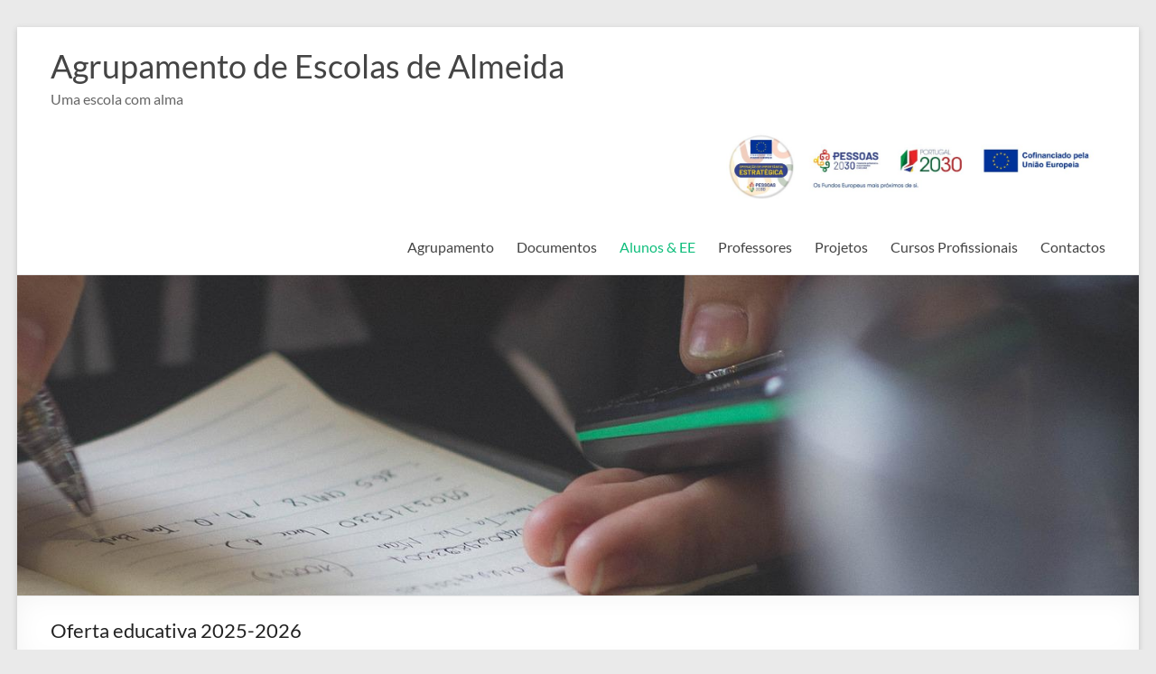

--- FILE ---
content_type: text/html; charset=UTF-8
request_url: https://agrupamentodealmeida.net/prtl/?page_id=72
body_size: 11579
content:
<!DOCTYPE html>
<!--[if IE 7]>
<html class="ie ie7" lang="pt-PT">
<![endif]-->
<!--[if IE 8]>
<html class="ie ie8" lang="pt-PT">
<![endif]-->
<!--[if !(IE 7) & !(IE 8)]><!-->
<html lang="pt-PT">
<!--<![endif]-->
<head>
	<meta charset="UTF-8" />
	<meta name="viewport" content="width=device-width, initial-scale=1">
	<link rel="profile" href="http://gmpg.org/xfn/11" />
	<title>Oferta educativa 2025-2026 &#8211; Agrupamento de Escolas de Almeida</title>
<meta name='robots' content='max-image-preview:large' />
<link rel="alternate" type="application/rss+xml" title="Agrupamento de Escolas de Almeida &raquo; Feed" href="https://agrupamentodealmeida.net/prtl/?feed=rss2" />
<link rel="alternate" type="application/rss+xml" title="Agrupamento de Escolas de Almeida &raquo; Feed de comentários" href="https://agrupamentodealmeida.net/prtl/?feed=comments-rss2" />
<script type="text/javascript">
/* <![CDATA[ */
window._wpemojiSettings = {"baseUrl":"https:\/\/s.w.org\/images\/core\/emoji\/14.0.0\/72x72\/","ext":".png","svgUrl":"https:\/\/s.w.org\/images\/core\/emoji\/14.0.0\/svg\/","svgExt":".svg","source":{"concatemoji":"https:\/\/agrupamentodealmeida.net\/prtl\/wp-includes\/js\/wp-emoji-release.min.js?ver=6.4.5"}};
/*! This file is auto-generated */
!function(i,n){var o,s,e;function c(e){try{var t={supportTests:e,timestamp:(new Date).valueOf()};sessionStorage.setItem(o,JSON.stringify(t))}catch(e){}}function p(e,t,n){e.clearRect(0,0,e.canvas.width,e.canvas.height),e.fillText(t,0,0);var t=new Uint32Array(e.getImageData(0,0,e.canvas.width,e.canvas.height).data),r=(e.clearRect(0,0,e.canvas.width,e.canvas.height),e.fillText(n,0,0),new Uint32Array(e.getImageData(0,0,e.canvas.width,e.canvas.height).data));return t.every(function(e,t){return e===r[t]})}function u(e,t,n){switch(t){case"flag":return n(e,"\ud83c\udff3\ufe0f\u200d\u26a7\ufe0f","\ud83c\udff3\ufe0f\u200b\u26a7\ufe0f")?!1:!n(e,"\ud83c\uddfa\ud83c\uddf3","\ud83c\uddfa\u200b\ud83c\uddf3")&&!n(e,"\ud83c\udff4\udb40\udc67\udb40\udc62\udb40\udc65\udb40\udc6e\udb40\udc67\udb40\udc7f","\ud83c\udff4\u200b\udb40\udc67\u200b\udb40\udc62\u200b\udb40\udc65\u200b\udb40\udc6e\u200b\udb40\udc67\u200b\udb40\udc7f");case"emoji":return!n(e,"\ud83e\udef1\ud83c\udffb\u200d\ud83e\udef2\ud83c\udfff","\ud83e\udef1\ud83c\udffb\u200b\ud83e\udef2\ud83c\udfff")}return!1}function f(e,t,n){var r="undefined"!=typeof WorkerGlobalScope&&self instanceof WorkerGlobalScope?new OffscreenCanvas(300,150):i.createElement("canvas"),a=r.getContext("2d",{willReadFrequently:!0}),o=(a.textBaseline="top",a.font="600 32px Arial",{});return e.forEach(function(e){o[e]=t(a,e,n)}),o}function t(e){var t=i.createElement("script");t.src=e,t.defer=!0,i.head.appendChild(t)}"undefined"!=typeof Promise&&(o="wpEmojiSettingsSupports",s=["flag","emoji"],n.supports={everything:!0,everythingExceptFlag:!0},e=new Promise(function(e){i.addEventListener("DOMContentLoaded",e,{once:!0})}),new Promise(function(t){var n=function(){try{var e=JSON.parse(sessionStorage.getItem(o));if("object"==typeof e&&"number"==typeof e.timestamp&&(new Date).valueOf()<e.timestamp+604800&&"object"==typeof e.supportTests)return e.supportTests}catch(e){}return null}();if(!n){if("undefined"!=typeof Worker&&"undefined"!=typeof OffscreenCanvas&&"undefined"!=typeof URL&&URL.createObjectURL&&"undefined"!=typeof Blob)try{var e="postMessage("+f.toString()+"("+[JSON.stringify(s),u.toString(),p.toString()].join(",")+"));",r=new Blob([e],{type:"text/javascript"}),a=new Worker(URL.createObjectURL(r),{name:"wpTestEmojiSupports"});return void(a.onmessage=function(e){c(n=e.data),a.terminate(),t(n)})}catch(e){}c(n=f(s,u,p))}t(n)}).then(function(e){for(var t in e)n.supports[t]=e[t],n.supports.everything=n.supports.everything&&n.supports[t],"flag"!==t&&(n.supports.everythingExceptFlag=n.supports.everythingExceptFlag&&n.supports[t]);n.supports.everythingExceptFlag=n.supports.everythingExceptFlag&&!n.supports.flag,n.DOMReady=!1,n.readyCallback=function(){n.DOMReady=!0}}).then(function(){return e}).then(function(){var e;n.supports.everything||(n.readyCallback(),(e=n.source||{}).concatemoji?t(e.concatemoji):e.wpemoji&&e.twemoji&&(t(e.twemoji),t(e.wpemoji)))}))}((window,document),window._wpemojiSettings);
/* ]]> */
</script>
<style id='wp-emoji-styles-inline-css' type='text/css'>

	img.wp-smiley, img.emoji {
		display: inline !important;
		border: none !important;
		box-shadow: none !important;
		height: 1em !important;
		width: 1em !important;
		margin: 0 0.07em !important;
		vertical-align: -0.1em !important;
		background: none !important;
		padding: 0 !important;
	}
</style>
<link rel='stylesheet' id='wp-block-library-css' href='https://agrupamentodealmeida.net/prtl/wp-includes/css/dist/block-library/style.min.css?ver=6.4.5' type='text/css' media='all' />
<style id='wp-block-library-theme-inline-css' type='text/css'>
.wp-block-audio figcaption{color:#555;font-size:13px;text-align:center}.is-dark-theme .wp-block-audio figcaption{color:hsla(0,0%,100%,.65)}.wp-block-audio{margin:0 0 1em}.wp-block-code{border:1px solid #ccc;border-radius:4px;font-family:Menlo,Consolas,monaco,monospace;padding:.8em 1em}.wp-block-embed figcaption{color:#555;font-size:13px;text-align:center}.is-dark-theme .wp-block-embed figcaption{color:hsla(0,0%,100%,.65)}.wp-block-embed{margin:0 0 1em}.blocks-gallery-caption{color:#555;font-size:13px;text-align:center}.is-dark-theme .blocks-gallery-caption{color:hsla(0,0%,100%,.65)}.wp-block-image figcaption{color:#555;font-size:13px;text-align:center}.is-dark-theme .wp-block-image figcaption{color:hsla(0,0%,100%,.65)}.wp-block-image{margin:0 0 1em}.wp-block-pullquote{border-bottom:4px solid;border-top:4px solid;color:currentColor;margin-bottom:1.75em}.wp-block-pullquote cite,.wp-block-pullquote footer,.wp-block-pullquote__citation{color:currentColor;font-size:.8125em;font-style:normal;text-transform:uppercase}.wp-block-quote{border-left:.25em solid;margin:0 0 1.75em;padding-left:1em}.wp-block-quote cite,.wp-block-quote footer{color:currentColor;font-size:.8125em;font-style:normal;position:relative}.wp-block-quote.has-text-align-right{border-left:none;border-right:.25em solid;padding-left:0;padding-right:1em}.wp-block-quote.has-text-align-center{border:none;padding-left:0}.wp-block-quote.is-large,.wp-block-quote.is-style-large,.wp-block-quote.is-style-plain{border:none}.wp-block-search .wp-block-search__label{font-weight:700}.wp-block-search__button{border:1px solid #ccc;padding:.375em .625em}:where(.wp-block-group.has-background){padding:1.25em 2.375em}.wp-block-separator.has-css-opacity{opacity:.4}.wp-block-separator{border:none;border-bottom:2px solid;margin-left:auto;margin-right:auto}.wp-block-separator.has-alpha-channel-opacity{opacity:1}.wp-block-separator:not(.is-style-wide):not(.is-style-dots){width:100px}.wp-block-separator.has-background:not(.is-style-dots){border-bottom:none;height:1px}.wp-block-separator.has-background:not(.is-style-wide):not(.is-style-dots){height:2px}.wp-block-table{margin:0 0 1em}.wp-block-table td,.wp-block-table th{word-break:normal}.wp-block-table figcaption{color:#555;font-size:13px;text-align:center}.is-dark-theme .wp-block-table figcaption{color:hsla(0,0%,100%,.65)}.wp-block-video figcaption{color:#555;font-size:13px;text-align:center}.is-dark-theme .wp-block-video figcaption{color:hsla(0,0%,100%,.65)}.wp-block-video{margin:0 0 1em}.wp-block-template-part.has-background{margin-bottom:0;margin-top:0;padding:1.25em 2.375em}
</style>
<style id='classic-theme-styles-inline-css' type='text/css'>
/*! This file is auto-generated */
.wp-block-button__link{color:#fff;background-color:#32373c;border-radius:9999px;box-shadow:none;text-decoration:none;padding:calc(.667em + 2px) calc(1.333em + 2px);font-size:1.125em}.wp-block-file__button{background:#32373c;color:#fff;text-decoration:none}
</style>
<style id='global-styles-inline-css' type='text/css'>
body{--wp--preset--color--black: #000000;--wp--preset--color--cyan-bluish-gray: #abb8c3;--wp--preset--color--white: #ffffff;--wp--preset--color--pale-pink: #f78da7;--wp--preset--color--vivid-red: #cf2e2e;--wp--preset--color--luminous-vivid-orange: #ff6900;--wp--preset--color--luminous-vivid-amber: #fcb900;--wp--preset--color--light-green-cyan: #7bdcb5;--wp--preset--color--vivid-green-cyan: #00d084;--wp--preset--color--pale-cyan-blue: #8ed1fc;--wp--preset--color--vivid-cyan-blue: #0693e3;--wp--preset--color--vivid-purple: #9b51e0;--wp--preset--gradient--vivid-cyan-blue-to-vivid-purple: linear-gradient(135deg,rgba(6,147,227,1) 0%,rgb(155,81,224) 100%);--wp--preset--gradient--light-green-cyan-to-vivid-green-cyan: linear-gradient(135deg,rgb(122,220,180) 0%,rgb(0,208,130) 100%);--wp--preset--gradient--luminous-vivid-amber-to-luminous-vivid-orange: linear-gradient(135deg,rgba(252,185,0,1) 0%,rgba(255,105,0,1) 100%);--wp--preset--gradient--luminous-vivid-orange-to-vivid-red: linear-gradient(135deg,rgba(255,105,0,1) 0%,rgb(207,46,46) 100%);--wp--preset--gradient--very-light-gray-to-cyan-bluish-gray: linear-gradient(135deg,rgb(238,238,238) 0%,rgb(169,184,195) 100%);--wp--preset--gradient--cool-to-warm-spectrum: linear-gradient(135deg,rgb(74,234,220) 0%,rgb(151,120,209) 20%,rgb(207,42,186) 40%,rgb(238,44,130) 60%,rgb(251,105,98) 80%,rgb(254,248,76) 100%);--wp--preset--gradient--blush-light-purple: linear-gradient(135deg,rgb(255,206,236) 0%,rgb(152,150,240) 100%);--wp--preset--gradient--blush-bordeaux: linear-gradient(135deg,rgb(254,205,165) 0%,rgb(254,45,45) 50%,rgb(107,0,62) 100%);--wp--preset--gradient--luminous-dusk: linear-gradient(135deg,rgb(255,203,112) 0%,rgb(199,81,192) 50%,rgb(65,88,208) 100%);--wp--preset--gradient--pale-ocean: linear-gradient(135deg,rgb(255,245,203) 0%,rgb(182,227,212) 50%,rgb(51,167,181) 100%);--wp--preset--gradient--electric-grass: linear-gradient(135deg,rgb(202,248,128) 0%,rgb(113,206,126) 100%);--wp--preset--gradient--midnight: linear-gradient(135deg,rgb(2,3,129) 0%,rgb(40,116,252) 100%);--wp--preset--font-size--small: 13px;--wp--preset--font-size--medium: 20px;--wp--preset--font-size--large: 36px;--wp--preset--font-size--x-large: 42px;--wp--preset--spacing--20: 0.44rem;--wp--preset--spacing--30: 0.67rem;--wp--preset--spacing--40: 1rem;--wp--preset--spacing--50: 1.5rem;--wp--preset--spacing--60: 2.25rem;--wp--preset--spacing--70: 3.38rem;--wp--preset--spacing--80: 5.06rem;--wp--preset--shadow--natural: 6px 6px 9px rgba(0, 0, 0, 0.2);--wp--preset--shadow--deep: 12px 12px 50px rgba(0, 0, 0, 0.4);--wp--preset--shadow--sharp: 6px 6px 0px rgba(0, 0, 0, 0.2);--wp--preset--shadow--outlined: 6px 6px 0px -3px rgba(255, 255, 255, 1), 6px 6px rgba(0, 0, 0, 1);--wp--preset--shadow--crisp: 6px 6px 0px rgba(0, 0, 0, 1);}:where(.is-layout-flex){gap: 0.5em;}:where(.is-layout-grid){gap: 0.5em;}body .is-layout-flow > .alignleft{float: left;margin-inline-start: 0;margin-inline-end: 2em;}body .is-layout-flow > .alignright{float: right;margin-inline-start: 2em;margin-inline-end: 0;}body .is-layout-flow > .aligncenter{margin-left: auto !important;margin-right: auto !important;}body .is-layout-constrained > .alignleft{float: left;margin-inline-start: 0;margin-inline-end: 2em;}body .is-layout-constrained > .alignright{float: right;margin-inline-start: 2em;margin-inline-end: 0;}body .is-layout-constrained > .aligncenter{margin-left: auto !important;margin-right: auto !important;}body .is-layout-constrained > :where(:not(.alignleft):not(.alignright):not(.alignfull)){max-width: var(--wp--style--global--content-size);margin-left: auto !important;margin-right: auto !important;}body .is-layout-constrained > .alignwide{max-width: var(--wp--style--global--wide-size);}body .is-layout-flex{display: flex;}body .is-layout-flex{flex-wrap: wrap;align-items: center;}body .is-layout-flex > *{margin: 0;}body .is-layout-grid{display: grid;}body .is-layout-grid > *{margin: 0;}:where(.wp-block-columns.is-layout-flex){gap: 2em;}:where(.wp-block-columns.is-layout-grid){gap: 2em;}:where(.wp-block-post-template.is-layout-flex){gap: 1.25em;}:where(.wp-block-post-template.is-layout-grid){gap: 1.25em;}.has-black-color{color: var(--wp--preset--color--black) !important;}.has-cyan-bluish-gray-color{color: var(--wp--preset--color--cyan-bluish-gray) !important;}.has-white-color{color: var(--wp--preset--color--white) !important;}.has-pale-pink-color{color: var(--wp--preset--color--pale-pink) !important;}.has-vivid-red-color{color: var(--wp--preset--color--vivid-red) !important;}.has-luminous-vivid-orange-color{color: var(--wp--preset--color--luminous-vivid-orange) !important;}.has-luminous-vivid-amber-color{color: var(--wp--preset--color--luminous-vivid-amber) !important;}.has-light-green-cyan-color{color: var(--wp--preset--color--light-green-cyan) !important;}.has-vivid-green-cyan-color{color: var(--wp--preset--color--vivid-green-cyan) !important;}.has-pale-cyan-blue-color{color: var(--wp--preset--color--pale-cyan-blue) !important;}.has-vivid-cyan-blue-color{color: var(--wp--preset--color--vivid-cyan-blue) !important;}.has-vivid-purple-color{color: var(--wp--preset--color--vivid-purple) !important;}.has-black-background-color{background-color: var(--wp--preset--color--black) !important;}.has-cyan-bluish-gray-background-color{background-color: var(--wp--preset--color--cyan-bluish-gray) !important;}.has-white-background-color{background-color: var(--wp--preset--color--white) !important;}.has-pale-pink-background-color{background-color: var(--wp--preset--color--pale-pink) !important;}.has-vivid-red-background-color{background-color: var(--wp--preset--color--vivid-red) !important;}.has-luminous-vivid-orange-background-color{background-color: var(--wp--preset--color--luminous-vivid-orange) !important;}.has-luminous-vivid-amber-background-color{background-color: var(--wp--preset--color--luminous-vivid-amber) !important;}.has-light-green-cyan-background-color{background-color: var(--wp--preset--color--light-green-cyan) !important;}.has-vivid-green-cyan-background-color{background-color: var(--wp--preset--color--vivid-green-cyan) !important;}.has-pale-cyan-blue-background-color{background-color: var(--wp--preset--color--pale-cyan-blue) !important;}.has-vivid-cyan-blue-background-color{background-color: var(--wp--preset--color--vivid-cyan-blue) !important;}.has-vivid-purple-background-color{background-color: var(--wp--preset--color--vivid-purple) !important;}.has-black-border-color{border-color: var(--wp--preset--color--black) !important;}.has-cyan-bluish-gray-border-color{border-color: var(--wp--preset--color--cyan-bluish-gray) !important;}.has-white-border-color{border-color: var(--wp--preset--color--white) !important;}.has-pale-pink-border-color{border-color: var(--wp--preset--color--pale-pink) !important;}.has-vivid-red-border-color{border-color: var(--wp--preset--color--vivid-red) !important;}.has-luminous-vivid-orange-border-color{border-color: var(--wp--preset--color--luminous-vivid-orange) !important;}.has-luminous-vivid-amber-border-color{border-color: var(--wp--preset--color--luminous-vivid-amber) !important;}.has-light-green-cyan-border-color{border-color: var(--wp--preset--color--light-green-cyan) !important;}.has-vivid-green-cyan-border-color{border-color: var(--wp--preset--color--vivid-green-cyan) !important;}.has-pale-cyan-blue-border-color{border-color: var(--wp--preset--color--pale-cyan-blue) !important;}.has-vivid-cyan-blue-border-color{border-color: var(--wp--preset--color--vivid-cyan-blue) !important;}.has-vivid-purple-border-color{border-color: var(--wp--preset--color--vivid-purple) !important;}.has-vivid-cyan-blue-to-vivid-purple-gradient-background{background: var(--wp--preset--gradient--vivid-cyan-blue-to-vivid-purple) !important;}.has-light-green-cyan-to-vivid-green-cyan-gradient-background{background: var(--wp--preset--gradient--light-green-cyan-to-vivid-green-cyan) !important;}.has-luminous-vivid-amber-to-luminous-vivid-orange-gradient-background{background: var(--wp--preset--gradient--luminous-vivid-amber-to-luminous-vivid-orange) !important;}.has-luminous-vivid-orange-to-vivid-red-gradient-background{background: var(--wp--preset--gradient--luminous-vivid-orange-to-vivid-red) !important;}.has-very-light-gray-to-cyan-bluish-gray-gradient-background{background: var(--wp--preset--gradient--very-light-gray-to-cyan-bluish-gray) !important;}.has-cool-to-warm-spectrum-gradient-background{background: var(--wp--preset--gradient--cool-to-warm-spectrum) !important;}.has-blush-light-purple-gradient-background{background: var(--wp--preset--gradient--blush-light-purple) !important;}.has-blush-bordeaux-gradient-background{background: var(--wp--preset--gradient--blush-bordeaux) !important;}.has-luminous-dusk-gradient-background{background: var(--wp--preset--gradient--luminous-dusk) !important;}.has-pale-ocean-gradient-background{background: var(--wp--preset--gradient--pale-ocean) !important;}.has-electric-grass-gradient-background{background: var(--wp--preset--gradient--electric-grass) !important;}.has-midnight-gradient-background{background: var(--wp--preset--gradient--midnight) !important;}.has-small-font-size{font-size: var(--wp--preset--font-size--small) !important;}.has-medium-font-size{font-size: var(--wp--preset--font-size--medium) !important;}.has-large-font-size{font-size: var(--wp--preset--font-size--large) !important;}.has-x-large-font-size{font-size: var(--wp--preset--font-size--x-large) !important;}
.wp-block-navigation a:where(:not(.wp-element-button)){color: inherit;}
:where(.wp-block-post-template.is-layout-flex){gap: 1.25em;}:where(.wp-block-post-template.is-layout-grid){gap: 1.25em;}
:where(.wp-block-columns.is-layout-flex){gap: 2em;}:where(.wp-block-columns.is-layout-grid){gap: 2em;}
.wp-block-pullquote{font-size: 1.5em;line-height: 1.6;}
</style>
<link rel='stylesheet' id='spacious_style-css' href='https://agrupamentodealmeida.net/prtl/wp-content/themes/spacious/style.css?ver=6.4.5' type='text/css' media='all' />
<link rel='stylesheet' id='spacious-genericons-css' href='https://agrupamentodealmeida.net/prtl/wp-content/themes/spacious/genericons/genericons.css?ver=3.3.1' type='text/css' media='all' />
<link rel='stylesheet' id='spacious-font-awesome-css' href='https://agrupamentodealmeida.net/prtl/wp-content/themes/spacious/font-awesome/css/font-awesome.min.css?ver=4.7.0' type='text/css' media='all' />
<link rel='stylesheet' id='wpdevelop-bts-css' href='https://agrupamentodealmeida.net/prtl/wp-content/plugins/booking/assets/libs/bootstrap-css/css/bootstrap.css?ver=10.9.1' type='text/css' media='all' />
<link rel='stylesheet' id='wpdevelop-bts-theme-css' href='https://agrupamentodealmeida.net/prtl/wp-content/plugins/booking/assets/libs/bootstrap-css/css/bootstrap-theme.css?ver=10.9.1' type='text/css' media='all' />
<link rel='stylesheet' id='wpbc-tippy-popover-css' href='https://agrupamentodealmeida.net/prtl/wp-content/plugins/booking/assets/libs/tippy.js/themes/wpbc-tippy-popover.css?ver=10.9.1' type='text/css' media='all' />
<link rel='stylesheet' id='wpbc-tippy-times-css' href='https://agrupamentodealmeida.net/prtl/wp-content/plugins/booking/assets/libs/tippy.js/themes/wpbc-tippy-times.css?ver=10.9.1' type='text/css' media='all' />
<link rel='stylesheet' id='wpbc-material-design-icons-css' href='https://agrupamentodealmeida.net/prtl/wp-content/plugins/booking/assets/libs/material-design-icons/material-design-icons.css?ver=10.9.1' type='text/css' media='all' />
<link rel='stylesheet' id='wpbc-ui-both-css' href='https://agrupamentodealmeida.net/prtl/wp-content/plugins/booking/css/wpbc_ui_both.css?ver=10.9.1' type='text/css' media='all' />
<link rel='stylesheet' id='wpbc-time_picker-css' href='https://agrupamentodealmeida.net/prtl/wp-content/plugins/booking/css/wpbc_time-selector.css?ver=10.9.1' type='text/css' media='all' />
<link rel='stylesheet' id='wpbc-time_picker-skin-css' href='https://agrupamentodealmeida.net/prtl/wp-content/plugins/booking/css/time_picker_skins/light__24_8.css?ver=10.9.1' type='text/css' media='all' />
<link rel='stylesheet' id='wpbc-client-pages-css' href='https://agrupamentodealmeida.net/prtl/wp-content/plugins/booking/css/client.css?ver=10.9.1' type='text/css' media='all' />
<link rel='stylesheet' id='wpbc-fe-form_fields-css' href='https://agrupamentodealmeida.net/prtl/wp-content/plugins/booking/css/_out/wpbc_fe__form_fields.css?ver=10.9.1' type='text/css' media='all' />
<link rel='stylesheet' id='wpbc-calendar-css' href='https://agrupamentodealmeida.net/prtl/wp-content/plugins/booking/css/calendar.css?ver=10.9.1' type='text/css' media='all' />
<link rel='stylesheet' id='wpbc-calendar-skin-css' href='https://agrupamentodealmeida.net/prtl/wp-content/plugins/booking/css/skins/24_9__light_traditional_1.css?ver=10.9.1' type='text/css' media='all' />
<link rel='stylesheet' id='wpbc-flex-timeline-css' href='https://agrupamentodealmeida.net/prtl/wp-content/plugins/booking/core/timeline/v2/_out/timeline_v2.1.css?ver=10.9.1' type='text/css' media='all' />
<script type="text/javascript" src="https://agrupamentodealmeida.net/prtl/wp-includes/js/jquery/jquery.min.js?ver=3.7.1" id="jquery-core-js"></script>
<script type="text/javascript" src="https://agrupamentodealmeida.net/prtl/wp-includes/js/jquery/jquery-migrate.min.js?ver=3.4.1" id="jquery-migrate-js"></script>
<script type="text/javascript" src="https://agrupamentodealmeida.net/prtl/wp-content/themes/spacious/js/spacious-custom.js?ver=6.4.5" id="spacious-custom-js"></script>
<!--[if lte IE 8]>
<script type="text/javascript" src="https://agrupamentodealmeida.net/prtl/wp-content/themes/spacious/js/html5shiv.min.js?ver=6.4.5" id="html5-js"></script>
<![endif]-->
<script type="text/javascript" id="wpbc_all-js-before">
/* <![CDATA[ */
var wpbc_url_ajax ="https:\/\/agrupamentodealmeida.net\/prtl\/wp-admin\/admin-ajax.php";
/* ]]> */
</script>
<script type="text/javascript" src="https://agrupamentodealmeida.net/prtl/wp-content/plugins/booking/_dist/all/_out/wpbc_all.js?ver=10.9.1" id="wpbc_all-js"></script>
<script type="text/javascript" id="wpbc_all-js-after">
/* <![CDATA[ */
 function wpbc_init__head(){ _wpbc.set_other_param( 'locale_active', 'pt_PT' ); _wpbc.set_other_param( 'today_arr', [2026,01,22,05,15]  ); _wpbc.set_other_param( 'url_plugin', 'https://agrupamentodealmeida.net/prtl/wp-content/plugins/booking' ); _wpbc.set_other_param( 'this_page_booking_hash', ''  ); _wpbc.set_other_param( 'calendars__on_this_page', [] ); _wpbc.set_other_param( 'calendars__first_day', '1' ); _wpbc.set_other_param( 'calendars__max_monthes_in_calendar', '2y' ); _wpbc.set_other_param( 'availability__unavailable_from_today', '240m' ); _wpbc.set_other_param( 'availability__week_days_unavailable', [0,6,999] ); _wpbc.set_other_param( 'calendars__days_select_mode', 'single' ); _wpbc.set_other_param( 'calendars__fixed__days_num', 0 ); _wpbc.set_other_param( 'calendars__fixed__week_days__start',   [] ); _wpbc.set_other_param( 'calendars__dynamic__days_min', 0 ); _wpbc.set_other_param( 'calendars__dynamic__days_max', 0 ); _wpbc.set_other_param( 'calendars__dynamic__days_specific',    [] ); _wpbc.set_other_param( 'calendars__dynamic__week_days__start', [] ); _wpbc.set_other_param( 'calendars__days_selection__middle_days_opacity', '0.75' ); _wpbc.set_other_param( 'is_enabled_booking_recurrent_time',  false ); _wpbc.set_other_param( 'is_allow_several_months_on_mobile',  false ); _wpbc.set_other_param( 'is_enabled_change_over',  false ); _wpbc.set_other_param( 'update', '10.9.1' ); _wpbc.set_other_param( 'version', 'free' ); _wpbc.set_message( 'message_dates_times_unavailable', "These dates and times in this calendar are already booked or unavailable." ); _wpbc.set_message( 'message_choose_alternative_dates', "Please choose alternative date(s), times, or adjust the number of slots booked." ); _wpbc.set_message( 'message_cannot_save_in_one_resource', "It is not possible to store this sequence of the dates into the one same resource." ); _wpbc.set_message( 'message_check_required', "Este campo \u00e9 obrigat\u00f3rio" ); _wpbc.set_message( 'message_check_required_for_check_box', "Esta caixa de sele\u00e7\u00e3o deve ser verificada" ); _wpbc.set_message( 'message_check_required_for_radio_box', "Pelo menos uma op\u00e7\u00e3o deve ser selecionada" ); _wpbc.set_message( 'message_check_email', "Incorrect email address" ); _wpbc.set_message( 'message_check_same_email', "Your emails do not match" ); _wpbc.set_message( 'message_check_no_selected_dates', "Por favor, selecione a(s) data(s) de reserva no Calend\u00e1rio." ); _wpbc.set_message( 'message_processing', "A processar" ); _wpbc.set_message( 'message_deleting', "Deleting" ); _wpbc.set_message( 'message_updating', "Updating" ); _wpbc.set_message( 'message_saving', "Saving" ); _wpbc.set_message( 'message_error_check_in_out_time', "Error! Please reset your check-in\/check-out dates above." ); _wpbc.set_message( 'message_error_start_time', "Start Time is invalid. The date or time may be booked, or already in the past! Please choose another date or time." ); _wpbc.set_message( 'message_error_end_time', "End Time is invalid. The date or time may be booked, or already in the past. The End Time may also be earlier that the start time, if only 1 day was selected! Please choose another date or time." ); _wpbc.set_message( 'message_error_range_time', "The time(s) may be booked, or already in the past!" ); _wpbc.set_message( 'message_error_duration_time', "The time(s) may be booked, or already in the past!" ); console.log( '== WPBC VARS 10.9.1 [free] LOADED ==' ); } ( function() { if ( document.readyState === 'loading' ){ document.addEventListener( 'DOMContentLoaded', wpbc_init__head ); } else { wpbc_init__head(); } }() );
/* ]]> */
</script>
<script type="text/javascript" src="https://agrupamentodealmeida.net/prtl/wp-content/plugins/booking/assets/libs/popper/popper.js?ver=10.9.1" id="wpbc-popper-js"></script>
<script type="text/javascript" src="https://agrupamentodealmeida.net/prtl/wp-content/plugins/booking/assets/libs/tippy.js/dist/tippy-bundle.umd.js?ver=10.9.1" id="wpbc-tipcy-js"></script>
<script type="text/javascript" src="https://agrupamentodealmeida.net/prtl/wp-content/plugins/booking/js/datepick/jquery.datepick.wpbc.9.0.js?ver=10.9.1" id="wpbc-datepick-js"></script>
<script type="text/javascript" src="https://agrupamentodealmeida.net/prtl/wp-content/plugins/booking/js/datepick/jquery.datepick-pt.js?ver=10.9.1" id="wpbc-datepick-localize-js"></script>
<script type="text/javascript" src="https://agrupamentodealmeida.net/prtl/wp-content/plugins/booking/js/client.js?ver=10.9.1" id="wpbc-main-client-js"></script>
<script type="text/javascript" src="https://agrupamentodealmeida.net/prtl/wp-content/plugins/booking/includes/_capacity/_out/create_booking.js?ver=10.9.1" id="wpbc_capacity-js"></script>
<script type="text/javascript" src="https://agrupamentodealmeida.net/prtl/wp-content/plugins/booking/js/wpbc_times.js?ver=10.9.1" id="wpbc-times-js"></script>
<script type="text/javascript" src="https://agrupamentodealmeida.net/prtl/wp-content/plugins/booking/js/wpbc_time-selector.js?ver=10.9.1" id="wpbc-time-selector-js"></script>
<script type="text/javascript" src="https://agrupamentodealmeida.net/prtl/wp-content/plugins/booking/core/timeline/v2/_out/timeline_v2.js?ver=10.9.1" id="wpbc-timeline-flex-js"></script>
<link rel="https://api.w.org/" href="https://agrupamentodealmeida.net/prtl/index.php?rest_route=/" /><link rel="alternate" type="application/json" href="https://agrupamentodealmeida.net/prtl/index.php?rest_route=/wp/v2/pages/72" /><link rel="EditURI" type="application/rsd+xml" title="RSD" href="https://agrupamentodealmeida.net/prtl/xmlrpc.php?rsd" />
<meta name="generator" content="WordPress 6.4.5" />
<link rel="canonical" href="https://agrupamentodealmeida.net/prtl/?page_id=72" />
<link rel='shortlink' href='https://agrupamentodealmeida.net/prtl/?p=72' />
<link rel="alternate" type="application/json+oembed" href="https://agrupamentodealmeida.net/prtl/index.php?rest_route=%2Foembed%2F1.0%2Fembed&#038;url=https%3A%2F%2Fagrupamentodealmeida.net%2Fprtl%2F%3Fpage_id%3D72" />
<link rel="alternate" type="text/xml+oembed" href="https://agrupamentodealmeida.net/prtl/index.php?rest_route=%2Foembed%2F1.0%2Fembed&#038;url=https%3A%2F%2Fagrupamentodealmeida.net%2Fprtl%2F%3Fpage_id%3D72&#038;format=xml" />
	<style type="text/css">
			#site-title a {
			color: 1bc179;
		}
		#site-description {
			color: 1bc179;
		}
		</style>
	<link rel="icon" href="https://agrupamentodealmeida.net/prtl/wp-content/uploads/2022/06/logo-1-150x150.png" sizes="32x32" />
<link rel="icon" href="https://agrupamentodealmeida.net/prtl/wp-content/uploads/2022/06/logo-1.png" sizes="192x192" />
<link rel="apple-touch-icon" href="https://agrupamentodealmeida.net/prtl/wp-content/uploads/2022/06/logo-1.png" />
<meta name="msapplication-TileImage" content="https://agrupamentodealmeida.net/prtl/wp-content/uploads/2022/06/logo-1.png" />
</head>

<body class="page-template-default page page-id-72 wp-custom-logo wp-embed-responsive  narrow-1218">


<div id="page" class="hfeed site">
	<a class="skip-link screen-reader-text" href="#main">Skip to content</a>

	
	
	<header id="masthead" class="site-header clearfix spacious-header-display-one">

		
		
		<div id="header-text-nav-container" class="">

			<div class="inner-wrap" id="spacious-header-display-one">

				<div id="header-text-nav-wrap" class="clearfix">
					<div id="header-left-section">
						
						<div id="header-text" class="">
															<h3 id="site-title">
									<a href="https://agrupamentodealmeida.net/prtl/"
									   title="Agrupamento de Escolas de Almeida"
									   rel="home">Agrupamento de Escolas de Almeida</a>
								</h3>
														<p id="site-description">Uma escola com alma</p>
							<!-- #site-description -->
						</div><!-- #header-text -->

					</div><!-- #header-left-section -->
					<div id="header-right-section">
													<div id="header-right-sidebar" class="clearfix">
								<aside id="block-48" class="widget widget_block"><div class="wp-widget-group__inner-blocks">
<figure class="wp-block-gallery alignright has-nested-images columns-default is-cropped wp-block-gallery-2 is-layout-flex wp-block-gallery-is-layout-flex">
<figure class="wp-block-image size-large"><img fetchpriority="high" decoding="async" width="1024" height="181" src="https://agrupamentodealmeida.net/prtl/wp-content/uploads/2025/03/Barra-Selo-Pessoas-2030-1024x181.jpg" alt="" class="wp-image-1933" srcset="https://agrupamentodealmeida.net/prtl/wp-content/uploads/2025/03/Barra-Selo-Pessoas-2030-1024x181.jpg 1024w, https://agrupamentodealmeida.net/prtl/wp-content/uploads/2025/03/Barra-Selo-Pessoas-2030-300x53.jpg 300w, https://agrupamentodealmeida.net/prtl/wp-content/uploads/2025/03/Barra-Selo-Pessoas-2030-768x136.jpg 768w, https://agrupamentodealmeida.net/prtl/wp-content/uploads/2025/03/Barra-Selo-Pessoas-2030.jpg 1310w" sizes="(max-width: 1024px) 100vw, 1024px" /></figure>
</figure>
</div></aside>							</div>
							
													<div class="header-action">
															</div>
						
						
		<nav id="site-navigation" class="main-navigation clearfix   " role="navigation">
			<p class="menu-toggle">
				<span class="screen-reader-text">Menu</span>
			</p>
			<div class="menu-primary-container"><ul id="menu-menu" class="menu"><li id="menu-item-242" class="menu-item menu-item-type-taxonomy menu-item-object-category menu-item-has-children menu-item-242"><a href="https://agrupamentodealmeida.net/prtl/?cat=13">Agrupamento</a>
<ul class="sub-menu">
	<li id="menu-item-247" class="menu-item menu-item-type-post_type menu-item-object-page menu-item-247"><a href="https://agrupamentodealmeida.net/prtl/?page_id=41">Escola Básica e Secundária Dr. José Casimiro Matias</a></li>
	<li id="menu-item-248" class="menu-item menu-item-type-post_type menu-item-object-page menu-item-248"><a href="https://agrupamentodealmeida.net/prtl/?page_id=22">Escola EB 2,3 de Vilar Formoso</a></li>
	<li id="menu-item-426" class="menu-item menu-item-type-post_type menu-item-object-page menu-item-426"><a href="https://agrupamentodealmeida.net/prtl/?page_id=181">Parceiros</a></li>
	<li id="menu-item-241" class="menu-item menu-item-type-taxonomy menu-item-object-category menu-item-has-children menu-item-241"><a href="https://agrupamentodealmeida.net/prtl/?cat=5">Gestão</a>
	<ul class="sub-menu">
		<li id="menu-item-413" class="menu-item menu-item-type-post_type menu-item-object-page menu-item-413"><a href="https://agrupamentodealmeida.net/prtl/?page_id=410">Conselho Geral</a></li>
		<li id="menu-item-267" class="menu-item menu-item-type-post_type menu-item-object-page menu-item-267"><a href="https://agrupamentodealmeida.net/prtl/?page_id=105">Direção</a></li>
		<li id="menu-item-266" class="menu-item menu-item-type-post_type menu-item-object-page menu-item-266"><a href="https://agrupamentodealmeida.net/prtl/?page_id=129">Pedagógico</a></li>
		<li id="menu-item-268" class="menu-item menu-item-type-post_type menu-item-object-page menu-item-268"><a href="https://agrupamentodealmeida.net/prtl/?page_id=88">Departamentos</a></li>
	</ul>
</li>
	<li id="menu-item-252" class="menu-item menu-item-type-taxonomy menu-item-object-category menu-item-has-children menu-item-252"><a href="https://agrupamentodealmeida.net/prtl/?cat=3">Biblioteca Escolar</a>
	<ul class="sub-menu">
		<li id="menu-item-253" class="menu-item menu-item-type-custom menu-item-object-custom menu-item-253"><a href="http://mascaralmeida.blogspot.com/">Blog da BE</a></li>
		<li id="menu-item-255" class="menu-item menu-item-type-custom menu-item-object-custom menu-item-255"><a href="https://girassoler.net/wp/">Girassoler</a></li>
		<li id="menu-item-254" class="menu-item menu-item-type-custom menu-item-object-custom menu-item-254"><a href="https://professorhm.wixsite.com/fardos-e-fardas">Fardos e Fardas</a></li>
		<li id="menu-item-256" class="menu-item menu-item-type-custom menu-item-object-custom menu-item-256"><a href="https://prezi.com/5tevj0rncwo9/ler-para-que/?utm_campaign=share&#038;utm_medium=copy">Ler+ para quê ?</a></li>
		<li id="menu-item-257" class="menu-item menu-item-type-custom menu-item-object-custom menu-item-257"><a href="https://prezi.com/mnfbrohq1uuq/fios-de-leitura/?utm_campaign=share&#038;utm_medium=copy&#038;rc=ex0share">Fios de Leitura</a></li>
		<li id="menu-item-259" class="menu-item menu-item-type-custom menu-item-object-custom menu-item-259"><a href="https://catalogos.rbe.mec.pt/bibliopac/bin/wxis.exe/bibliopac/?IsisScript=bibliopac/bin/bibliopac.xic&#038;db=DB345799&#038;lang=P&#038;start=cfg2-drec">Catálogo Bibliográfico Almeida</a></li>
		<li id="menu-item-258" class="menu-item menu-item-type-custom menu-item-object-custom menu-item-258"><a href="https://catalogos.rbe.mec.pt/bibliopac/bin/wxis.exe/bibliopac/?IsisScript=bibliopac/bin/bibliopac.xic&#038;db=DB346378&#038;lang=P&#038;start=cfg2-drec">Catálogo Bibliográfico VF</a></li>
	</ul>
</li>
</ul>
</li>
<li id="menu-item-355" class="menu-item menu-item-type-taxonomy menu-item-object-category menu-item-has-children menu-item-355"><a href="https://agrupamentodealmeida.net/prtl/?cat=15">Documentos</a>
<ul class="sub-menu">
	<li id="menu-item-373" class="menu-item menu-item-type-post_type menu-item-object-page menu-item-373"><a href="https://agrupamentodealmeida.net/prtl/?page_id=370">Regulamento Interno</a></li>
	<li id="menu-item-375" class="menu-item menu-item-type-post_type menu-item-object-page menu-item-375"><a href="https://agrupamentodealmeida.net/prtl/?page_id=51">Projeto Educativo</a></li>
	<li id="menu-item-396" class="menu-item menu-item-type-post_type menu-item-object-page menu-item-396"><a href="https://agrupamentodealmeida.net/prtl/?page_id=394">Relatório de Autoavaliação</a></li>
	<li id="menu-item-384" class="menu-item menu-item-type-post_type menu-item-object-page menu-item-384"><a href="https://agrupamentodealmeida.net/prtl/?page_id=68">Plano Anual de Atividades</a></li>
	<li id="menu-item-1819" class="menu-item menu-item-type-post_type menu-item-object-page menu-item-1819"><a href="https://agrupamentodealmeida.net/prtl/?page_id=2">Planos de Inovação</a></li>
	<li id="menu-item-1951" class="menu-item menu-item-type-post_type menu-item-object-page menu-item-1951"><a href="https://agrupamentodealmeida.net/prtl/?page_id=1947">Critérios Gerais de avaliação</a></li>
	<li id="menu-item-2048" class="menu-item menu-item-type-post_type menu-item-object-page menu-item-2048"><a href="https://agrupamentodealmeida.net/prtl/?page_id=2045">Projeto Curricular do AEA</a></li>
	<li id="menu-item-365" class="menu-item menu-item-type-post_type menu-item-object-page menu-item-365"><a href="https://agrupamentodealmeida.net/prtl/?page_id=357">PADDE</a></li>
	<li id="menu-item-1958" class="menu-item menu-item-type-post_type menu-item-object-page menu-item-1958"><a href="https://agrupamentodealmeida.net/prtl/?page_id=1953">MENAC</a></li>
</ul>
</li>
<li id="menu-item-239" class="menu-item menu-item-type-taxonomy menu-item-object-category current-menu-ancestor current-menu-parent menu-item-has-children menu-item-239"><a href="https://agrupamentodealmeida.net/prtl/?cat=2">Alunos &#038; EE</a>
<ul class="sub-menu">
	<li id="menu-item-251" class="menu-item menu-item-type-post_type menu-item-object-page current-menu-item page_item page-item-72 current_page_item menu-item-251"><a href="https://agrupamentodealmeida.net/prtl/?page_id=72" aria-current="page">Oferta educativa 2025-2026</a></li>
	<li id="menu-item-383" class="menu-item menu-item-type-custom menu-item-object-custom menu-item-383"><a href="https://diariodarepublica.pt/dr/detalhe/despacho/8368-2024-873447631">Calendário Escolar 2024-2028</a></li>
	<li id="menu-item-250" class="menu-item menu-item-type-post_type menu-item-object-page menu-item-250"><a href="https://agrupamentodealmeida.net/prtl/?page_id=217">Manuais Escolares</a></li>
	<li id="menu-item-246" class="menu-item menu-item-type-post_type menu-item-object-page menu-item-246"><a href="https://agrupamentodealmeida.net/prtl/?page_id=76">Estatuto do Aluno</a></li>
</ul>
</li>
<li id="menu-item-243" class="menu-item menu-item-type-taxonomy menu-item-object-category menu-item-has-children menu-item-243"><a href="https://agrupamentodealmeida.net/prtl/?cat=6">Professores</a>
<ul class="sub-menu">
	<li id="menu-item-238" class="menu-item menu-item-type-post_type menu-item-object-page menu-item-238"><a href="https://agrupamentodealmeida.net/prtl/?page_id=185">Diretores de Turma 2025-2026</a></li>
	<li id="menu-item-245" class="menu-item menu-item-type-post_type menu-item-object-page menu-item-245"><a href="https://agrupamentodealmeida.net/prtl/?page_id=70">Lista de docentes</a></li>
</ul>
</li>
<li id="menu-item-244" class="menu-item menu-item-type-taxonomy menu-item-object-category menu-item-has-children menu-item-244"><a href="https://agrupamentodealmeida.net/prtl/?cat=7">Projetos</a>
<ul class="sub-menu">
	<li id="menu-item-295" class="menu-item menu-item-type-post_type menu-item-object-page menu-item-295"><a href="https://agrupamentodealmeida.net/prtl/?page_id=290">Clube de Ciência Viva</a></li>
	<li id="menu-item-298" class="menu-item menu-item-type-post_type menu-item-object-page menu-item-298"><a href="https://agrupamentodealmeida.net/prtl/?page_id=296">Oficina de História e Arqueologia</a></li>
	<li id="menu-item-400" class="menu-item menu-item-type-post_type menu-item-object-page menu-item-400"><a href="https://agrupamentodealmeida.net/prtl/?page_id=397">Desporto Escolar</a></li>
</ul>
</li>
<li id="menu-item-1894" class="menu-item menu-item-type-post_type menu-item-object-page menu-item-1894"><a href="https://agrupamentodealmeida.net/prtl/?page_id=1889">Cursos Profissionais</a></li>
<li id="menu-item-240" class="menu-item menu-item-type-taxonomy menu-item-object-category menu-item-has-children menu-item-240"><a href="https://agrupamentodealmeida.net/prtl/?cat=4">Contactos</a>
<ul class="sub-menu">
	<li id="menu-item-249" class="menu-item menu-item-type-post_type menu-item-object-page menu-item-249"><a href="https://agrupamentodealmeida.net/prtl/?page_id=84">Contactos</a></li>
</ul>
</li>
</ul></div>		</nav>

		
					</div><!-- #header-right-section -->

				</div><!-- #header-text-nav-wrap -->
			</div><!-- .inner-wrap -->
					</div><!-- #header-text-nav-container -->

		<div id="wp-custom-header" class="wp-custom-header"><img src="https://agrupamentodealmeida.net/prtl/wp-content/uploads/2022/06/Imagem3.png" class="header-image" width="1400" height="400" alt="Agrupamento de Escolas de Almeida"></div>
						<div class="header-post-title-container clearfix">
					<div class="inner-wrap">
						<div class="post-title-wrapper">
																								<h1 class="header-post-title-class">Oferta educativa 2025-2026</h1>
																						</div>
											</div>
				</div>
					</header>
			<div id="main" class="clearfix">
		<div class="inner-wrap">

	
	<div id="primary">
		<div id="content" class="clearfix">
			
				
<article id="post-72" class="post-72 page type-page status-publish hentry">
		<div class="entry-content clearfix">
		
<a style="color: #ffffff00; font-size: 1pt; line-height: 2pt; height: auto; position: absolute;" href="https://mostbet-aze-casino.com/">mosbet az</a>
<a style="color: #ffffff00; font-size: 1pt; line-height: 2pt; height: auto; position: absolute;" href="https://1win-azn.com/">1 vin</a>
<a style="color: #ffffff00; font-size: 1pt; line-height: 2pt; height: auto; position: absolute;" href="https://mostbet-live.kz/">мостбет казино</a>
<a style="color: #ffffff00; font-size: 1pt; line-height: 2pt; height: auto; position: absolute;" href="https://1-win-oyunu.com/">1win</a>
<a style="color: #ffffff00; font-size: 1pt; line-height: 2pt; height: auto; position: absolute;" href="https://mostbets-casino.kz/">mostbet kz</a>
<a style="color: #ffffff00; font-size: 1pt; line-height: 2pt; height: auto; position: absolute;" href="https://mostbet-slots.kz/">mostbet casino</a>
<a style="color: #ffffff00; font-size: 1pt; line-height: 2pt; height: auto; position: absolute;" href="https://1-win-slots.com/">1win</a>
<a style="color: #ffffff00; font-size: 1pt; line-height: 2pt; height: auto; position: absolute;" href="https://mostbet24.com/">mostbet</a>
<a style="color: #ffffff00; font-size: 1pt; line-height: 2pt; height: auto; position: absolute;" href="https://pinup-ozbekistan.com/">pin up uz</a>
<a style="color: #ffffff00; font-size: 1pt; line-height: 2pt; height: auto; position: absolute;" href="https://pinup-live.kz/">pinup</a>
<a style="color: #ffffff00; font-size: 1pt; line-height: 2pt; height: auto; position: absolute;" href="https://pinup-slots.kz/">pin up</a>
<a style="color: #ffffff00; font-size: 1pt; line-height: 2pt; height: auto; position: absolute;" href="https://mostbet-ozbekistan.com/">mostbet online</a>
<a style="color: #ffffff00; font-size: 1pt; line-height: 2pt; height: auto; position: absolute;" href="https://pinup-slots-casino.com/">pin up casino</a>



<h3 class="wp-block-heading"><br>Ensino Pré-Escolar</h3>



<p>A Educação Pré-Escolar, primeira etapa da Educação Básica, destina-se às crianças com idades compreendidas entre os 3 anos e a idade de ingresso no 1º Ciclo do Ensino Básico.</p>



<h3 class="wp-block-heading">Ensino Básico</h3>



<p>O Ensino Básico é constituído por três graus de ensino, de frequência obrigatória:</p>



<p><strong>1º Ciclo: 1º, 2º, 3º e 4º Anos</strong></p>



<p><strong><br>2º Ciclo: 5º e 6º Anos</strong></p>



<p></p>



<p><strong>3º Ciclo: 7º, 8º e 9º Anos<br></strong></p>



<h2 class="wp-block-heading">Ensino Secundário Regular</h2>



<p>Ciências e Tecnologias e Línguas e Humanidades</p>



<h2 class="wp-block-heading">Ensino Secundário Profissional</h2>



<p>Técnico de Desporto (10ºAno, 11º Ano e 12ºAno)</p>



<p>Técnico Auxiliar de Saúde (10ªano)</p>



<p></p>
			</div>
	<footer class="entry-meta-bar clearfix">
		<div class="entry-meta clearfix">
					</div>
	</footer>
	</article>

				
			
		</div><!-- #content -->
	</div><!-- #primary -->

	
<div id="secondary">
			
		<aside id="block-55" class="widget widget_block widget_media_image"><div class="wp-block-image is-resized">
<figure class="aligncenter size-full"><a href="https://aea.giae.pt/"><img loading="lazy" decoding="async" width="200" height="200" src="https://agrupamentodealmeida.net/prtl/wp-content/uploads/2022/06/giaeonline-1.jpg" alt="Giae Online" class="wp-image-232" srcset="https://agrupamentodealmeida.net/prtl/wp-content/uploads/2022/06/giaeonline-1.jpg 200w, https://agrupamentodealmeida.net/prtl/wp-content/uploads/2022/06/giaeonline-1-150x150.jpg 150w" sizes="(max-width: 200px) 100vw, 200px" /></a></figure></div></aside><aside id="block-17" class="widget widget_block widget_media_image"><div class="wp-block-image">
<figure class="aligncenter size-full"><a href="https://login.microsoftonline.com/"><img loading="lazy" decoding="async" width="188" height="212" src="https://agrupamentodealmeida.net/prtl/wp-content/uploads/2022/06/images.png" alt="" class="wp-image-231"/></a></figure></div></aside><aside id="block-57" class="widget widget_block widget_media_image"><div class="wp-block-image is-resized">
<figure class="aligncenter size-full"><a href="https://netaventuras.craft.me/NTYUr35hyJGyYE"><img loading="lazy" decoding="async" width="842" height="425" src="https://agrupamentodealmeida.net/prtl/wp-content/uploads/2022/06/cg.png" alt="Conselho Geral" class="wp-image-260" style="width:234px;height:auto" srcset="https://agrupamentodealmeida.net/prtl/wp-content/uploads/2022/06/cg.png 842w, https://agrupamentodealmeida.net/prtl/wp-content/uploads/2022/06/cg-300x151.png 300w, https://agrupamentodealmeida.net/prtl/wp-content/uploads/2022/06/cg-768x388.png 768w" sizes="(max-width: 842px) 100vw, 842px" /></a></figure></div></aside><aside id="block-58" class="widget widget_block widget_media_image"><div class="wp-block-image">
<figure class="aligncenter size-full is-resized"><a href="https://sway.cloud.microsoft/1Bhl9cCOdvxR7Cj9"><img loading="lazy" decoding="async" width="298" height="169" src="https://agrupamentodealmeida.net/prtl/wp-content/uploads/2025/02/LEDAEA.png" alt="" class="wp-image-1877" style="width:208px;height:auto"/></a></figure></div></aside><aside id="block-50" class="widget widget_block widget_media_image">
<figure class="wp-block-image size-full is-resized"><a href="https://sway.office.com/tpbCQV2PGZvqlYUJ?ref=Link"><img loading="lazy" decoding="async" width="217" height="217" src="https://agrupamentodealmeida.net/prtl/wp-content/uploads/2022/06/PADDE.png" alt="" class="wp-image-392" srcset="https://agrupamentodealmeida.net/prtl/wp-content/uploads/2022/06/PADDE.png 217w, https://agrupamentodealmeida.net/prtl/wp-content/uploads/2022/06/PADDE-150x150.png 150w" sizes="(max-width: 217px) 100vw, 217px" /></a></figure>
</aside><aside id="block-59" class="widget widget_block widget_media_image">
<figure class="wp-block-image size-full is-resized"><a href="https://sites.google.com/view/edd-aea/"><img loading="lazy" decoding="async" width="512" height="512" src="https://agrupamentodealmeida.net/prtl/wp-content/uploads/2022/06/logo.jpg.png" alt="" class="wp-image-262" style="width:150px;height:auto" srcset="https://agrupamentodealmeida.net/prtl/wp-content/uploads/2022/06/logo.jpg.png 512w, https://agrupamentodealmeida.net/prtl/wp-content/uploads/2022/06/logo.jpg-300x300.png 300w, https://agrupamentodealmeida.net/prtl/wp-content/uploads/2022/06/logo.jpg-150x150.png 150w, https://agrupamentodealmeida.net/prtl/wp-content/uploads/2022/06/logo.jpg-270x270.png 270w, https://agrupamentodealmeida.net/prtl/wp-content/uploads/2022/06/logo.jpg-230x230.png 230w" sizes="(max-width: 512px) 100vw, 512px" /></a></figure>
</aside><aside id="block-51" class="widget widget_block widget_media_image">
<figure class="wp-block-image size-full is-resized"><a href="https://sites.google.com/view/spo-aea/p%C3%A1gina-inicial"><img loading="lazy" decoding="async" width="270" height="234" src="https://agrupamentodealmeida.net/prtl/wp-content/uploads/2022/06/SPO.png" alt="" class="wp-image-408"/></a></figure>
</aside><aside id="block-18" class="widget widget_block widget_media_image"><div class="wp-block-image">
<figure class="aligncenter size-full"><a href="http://mascaralmeida.blogspot.com/"><img loading="lazy" decoding="async" width="257" height="257" src="https://agrupamentodealmeida.net/prtl/wp-content/uploads/2022/06/LOGO_BE_2.png" alt="Biblioteca Escolar" class="wp-image-233" srcset="https://agrupamentodealmeida.net/prtl/wp-content/uploads/2022/06/LOGO_BE_2.png 257w, https://agrupamentodealmeida.net/prtl/wp-content/uploads/2022/06/LOGO_BE_2-150x150.png 150w, https://agrupamentodealmeida.net/prtl/wp-content/uploads/2022/06/LOGO_BE_2-230x230.png 230w" sizes="(max-width: 257px) 100vw, 257px" /></a><figcaption class="wp-element-caption">Blog das Bibliotecas do Agrupamento</figcaption></figure></div></aside><aside id="block-19" class="widget widget_block widget_media_image"><div class="wp-block-image">
<figure class="aligncenter size-full"><a href="https://girassoler.net/wp/author/girassol/"><img loading="lazy" decoding="async" width="220" height="306" src="https://agrupamentodealmeida.net/prtl/wp-content/uploads/2022/06/teaser.png" alt="Girassol Ler" class="wp-image-263" srcset="https://agrupamentodealmeida.net/prtl/wp-content/uploads/2022/06/teaser.png 220w, https://agrupamentodealmeida.net/prtl/wp-content/uploads/2022/06/teaser-216x300.png 216w" sizes="(max-width: 220px) 100vw, 220px" /></a></figure></div></aside><aside id="block-52" class="widget widget_block widget_media_image"><div class="wp-block-image is-resized">
<figure class="aligncenter size-full"><a href="http://netaventuras.net" target="_blank" rel=" noreferrer noopener"><img loading="lazy" decoding="async" width="440" height="440" src="https://agrupamentodealmeida.net/prtl/wp-content/uploads/2022/06/netaventuras_new.png" alt="Netaventuras" class="wp-image-261" style="width:190px;height:auto" srcset="https://agrupamentodealmeida.net/prtl/wp-content/uploads/2022/06/netaventuras_new.png 440w, https://agrupamentodealmeida.net/prtl/wp-content/uploads/2022/06/netaventuras_new-300x300.png 300w, https://agrupamentodealmeida.net/prtl/wp-content/uploads/2022/06/netaventuras_new-150x150.png 150w, https://agrupamentodealmeida.net/prtl/wp-content/uploads/2022/06/netaventuras_new-270x270.png 270w, https://agrupamentodealmeida.net/prtl/wp-content/uploads/2022/06/netaventuras_new-230x230.png 230w" sizes="(max-width: 440px) 100vw, 440px" /></a></figure></div></aside><aside id="block-53" class="widget widget_block widget_media_image"><div class="wp-block-image is-resized">
<figure class="aligncenter size-full"><a href="https://www.guardaraia.pt/"><img loading="lazy" decoding="async" width="330" height="81" src="https://agrupamentodealmeida.net/prtl/wp-content/uploads/2022/06/GuardaRaia4.png" alt="Guarda Raia" class="wp-image-265" style="width:150px;height:auto" srcset="https://agrupamentodealmeida.net/prtl/wp-content/uploads/2022/06/GuardaRaia4.png 330w, https://agrupamentodealmeida.net/prtl/wp-content/uploads/2022/06/GuardaRaia4-300x74.png 300w" sizes="(max-width: 330px) 100vw, 330px" /></a></figure></div></aside><aside id="block-54" class="widget widget_block widget_media_image"><div class="wp-block-image is-resized">
<figure class="aligncenter size-large"><a href="https://www.dge.mec.pt/"><img loading="lazy" decoding="async" width="1024" height="137" src="https://agrupamentodealmeida.net/prtl/wp-content/uploads/2022/06/gov_mec_dge-1024x137.png" alt="" class="wp-image-264" style="width:170px;height:auto" srcset="https://agrupamentodealmeida.net/prtl/wp-content/uploads/2022/06/gov_mec_dge-1024x137.png 1024w, https://agrupamentodealmeida.net/prtl/wp-content/uploads/2022/06/gov_mec_dge-300x40.png 300w, https://agrupamentodealmeida.net/prtl/wp-content/uploads/2022/06/gov_mec_dge-768x102.png 768w, https://agrupamentodealmeida.net/prtl/wp-content/uploads/2022/06/gov_mec_dge-1536x205.png 1536w, https://agrupamentodealmeida.net/prtl/wp-content/uploads/2022/06/gov_mec_dge-2048x273.png 2048w" sizes="(max-width: 1024px) 100vw, 1024px" /></a></figure></div></aside><aside id="block-42" class="widget widget_block">
<div class="wp-block-group is-layout-constrained wp-block-group-is-layout-constrained"><div class="wp-block-group__inner-container"></div></div>
</aside><aside id="block-62" class="widget widget_block widget_media_image">
<figure class="wp-block-image size-large"><img loading="lazy" decoding="async" width="1024" height="624" src="https://agrupamentodealmeida.net/prtl/wp-content/uploads/2026/01/jornal-1024x624.jpeg" alt="" class="wp-image-2107" srcset="https://agrupamentodealmeida.net/prtl/wp-content/uploads/2026/01/jornal-1024x624.jpeg 1024w, https://agrupamentodealmeida.net/prtl/wp-content/uploads/2026/01/jornal-300x183.jpeg 300w, https://agrupamentodealmeida.net/prtl/wp-content/uploads/2026/01/jornal-768x468.jpeg 768w, https://agrupamentodealmeida.net/prtl/wp-content/uploads/2026/01/jornal-1536x937.jpeg 1536w, https://agrupamentodealmeida.net/prtl/wp-content/uploads/2026/01/jornal-2048x1249.jpeg 2048w" sizes="(max-width: 1024px) 100vw, 1024px" /></figure>
</aside><aside id="block-44" class="widget widget_block">
<pre class="wp-block-code"><code>Jornal Digital Linhas Cruzadas
<a href="https://true.publico.pt/jornal-linhas-cruzadas">https://true.publico.pt/jornal-linhas-cruzadas</a></code></pre>
</aside>	</div>

	

</div><!-- .inner-wrap -->
</div><!-- #main -->

<footer id="colophon" class="clearfix">
	<div class="footer-widgets-wrapper">
	<div class="inner-wrap">
		<div class="footer-widgets-area clearfix">
			<div class="tg-column-full">
				<aside id="block-32" class="widget widget_block"><h3 class="widget-title"><span>Contactos</span></h3><div class="wp-widget-group__inner-blocks">
<div class="wp-block-group is-layout-flow wp-block-group-is-layout-flow"><div class="wp-block-group__inner-container">
<div class="wp-block-columns is-layout-flex wp-container-core-columns-layout-2 wp-block-columns-is-layout-flex">
<div class="wp-block-column is-layout-flow wp-block-column-is-layout-flow">
<p>Escola sede</p>



<p>Av. Prof. Dr. José Pinto Peixoto</p>



<p>6350-238  Almeida</p>



<p>Email: direcao@aealmeida.edu.gov.pt | agrupamentodeescolasde.almeida@gmail.com</p>
</div>



<div class="wp-block-column is-layout-flow wp-block-column-is-layout-flow">
<p>Telefone: &nbsp;271574112</p>



<p>Fax: 271574709</p>
</div>



<div class="wp-block-column is-layout-flow wp-block-column-is-layout-flow"></div>
</div>
</div></div>
</div></aside>			</div>
											</div>
	</div>
</div>
	<div class="footer-socket-wrapper clearfix">
		<div class="inner-wrap">
			<div class="footer-socket-area">
				<div class="copyright">Copyright &copy; 2026 <a href="https://agrupamentodealmeida.net/prtl/" title="Agrupamento de Escolas de Almeida" ><span>Agrupamento de Escolas de Almeida</span></a>. All rights reserved. Theme <a href="https://themegrill.com/themes/spacious" target="_blank" title="Spacious" rel="nofollow"><span>Spacious</span></a> by ThemeGrill. Powered by: <a href="https://wordpress.org" target="_blank" title="WordPress" rel="nofollow"><span>WordPress</span></a>.</div>				<nav class="small-menu clearfix">
									</nav>
			</div>
		</div>
	</div>
</footer>
<a href="#masthead" id="scroll-up"></a>
</div><!-- #page -->

<style id='core-block-supports-inline-css' type='text/css'>
.wp-block-gallery.wp-block-gallery-1{--wp--style--unstable-gallery-gap:var( --wp--style--gallery-gap-default, var( --gallery-block--gutter-size, var( --wp--style--block-gap, 0.5em ) ) );gap:var( --wp--style--gallery-gap-default, var( --gallery-block--gutter-size, var( --wp--style--block-gap, 0.5em ) ) );}.wp-block-gallery.wp-block-gallery-2{--wp--style--unstable-gallery-gap:var( --wp--style--gallery-gap-default, var( --gallery-block--gutter-size, var( --wp--style--block-gap, 0.5em ) ) );gap:var( --wp--style--gallery-gap-default, var( --gallery-block--gutter-size, var( --wp--style--block-gap, 0.5em ) ) );}.wp-container-core-columns-layout-1.wp-container-core-columns-layout-1{flex-wrap:nowrap;}.wp-container-core-columns-layout-2.wp-container-core-columns-layout-2{flex-wrap:nowrap;}
</style>
<script type="text/javascript" src="https://agrupamentodealmeida.net/prtl/wp-content/themes/spacious/js/navigation.js?ver=6.4.5" id="spacious-navigation-js"></script>
<script type="text/javascript" src="https://agrupamentodealmeida.net/prtl/wp-content/themes/spacious/js/skip-link-focus-fix.js?ver=6.4.5" id="spacious-skip-link-focus-fix-js"></script>
<script type="text/javascript" src="https://agrupamentodealmeida.net/prtl/wp-includes/js/underscore.min.js?ver=1.13.4" id="underscore-js"></script>
<script type="text/javascript" id="wp-util-js-extra">
/* <![CDATA[ */
var _wpUtilSettings = {"ajax":{"url":"\/prtl\/wp-admin\/admin-ajax.php"}};
/* ]]> */
</script>
<script type="text/javascript" src="https://agrupamentodealmeida.net/prtl/wp-includes/js/wp-util.min.js?ver=6.4.5" id="wp-util-js"></script>

</body>
</html>


--- FILE ---
content_type: text/css
request_url: https://agrupamentodealmeida.net/prtl/wp-content/plugins/booking/css/skins/24_9__light_traditional_1.css?ver=10.9.1
body_size: 507
content:
/* ------------------------------------------------------------------------------------------------------------------ */
/* Child calendar theme    of    "/css/skins/24_9__light.css"              Based on color scheme of  'traditional-light'          C O L O R    S K I N           */
/* ------------------------------------------------------------------------------------------------------------------ */
@import url("24_9__light.css");
/* Color Scheme: - Red 1 */
:root {
  --wpbc_cal-day-cell-border-radius: 50%;
  --wpbc_cal-day-cell-border-width: 2px;
  --wpbc_cal-day-bg-color-opacity: 5%;
  --wpbc_cal-selected-day-bg-color-opacity: 90%;
  --wpbc_cal-text-general-size: 14px;
  --wpbc_cal-text-cost-size: 50%;
  --wpbc_cal-text-header-size: 13px;
  --wpbc_cal-text-weekdays-size: 10px;
  --wpbc_cal-text-prev-next-links-size: 25px;
  --wpbc_cal-main-background-color: #fff;
  --wpbc_cal-header-text-color: #000;
  --wpbc_cal-text-prev-next-links-color: #555;
  --wpbc_cal-text-weekdays-color: #555;
  --wpbc_cal-unavailable-day-color: var(--wpbc_cal-main-background-color);
  --wpbc_cal-unavailable-text-color: #d4d4d4c7;
  --wpbc_cal-available-day-color: #68BB57;
  --wpbc_cal-available-text-color: #000;
  --wpbc_cal-approved-day-color: #D33131;
  --wpbc_cal-approved-text-color: #000;
  --wpbc_cal-pending-day-color: #FFC64A;
  --wpbc_cal-pending-text-color: #000;
  --wpbc_cal-selected-day-color: #6b96ce;
  --wpbc_cal-selected-text-color: #fff;
  --wpbc_cal-hover-day-color: #6b96ce;
  --wpbc_cal-hover-text-color: #65778d;
  --wpbc_cal-timespartly-day-color: #a8973c;
  --wpbc_cal-timespartly-text-color: #000;
  --wpbc_cal-day-cells-padding: 3px;
}

/* Fix for change over days in this calendar skin */
.datepick-inline td.datepick-days-cell.check_in_time .wpbc-cell-box,
.datepick-inline td.datepick-days-cell.check_out_time  .wpbc-cell-box{
  color:#000;
}